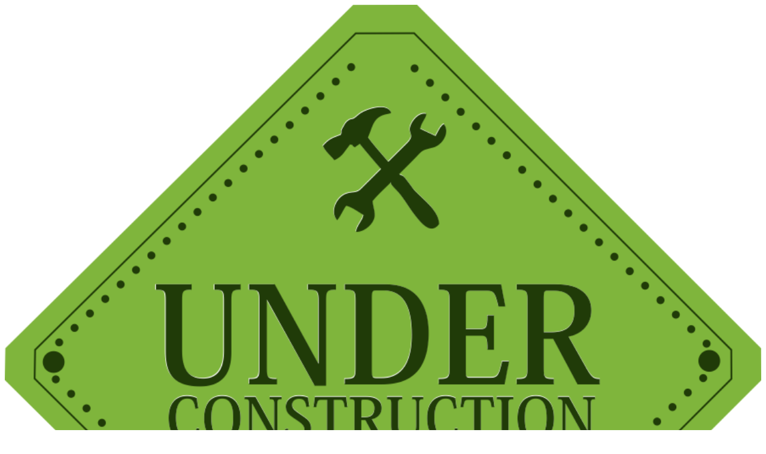

--- FILE ---
content_type: text/html; charset=utf-8
request_url: https://www.kadaiveedhi.shop/product/nayaa-organics-redwine-face-wash-100ml
body_size: 263
content:
<html><head><title>Under Construction</title></head><body><center><img style=width:100% src=/img/under_construction.png></center><script defer src="https://static.cloudflareinsights.com/beacon.min.js/vcd15cbe7772f49c399c6a5babf22c1241717689176015" integrity="sha512-ZpsOmlRQV6y907TI0dKBHq9Md29nnaEIPlkf84rnaERnq6zvWvPUqr2ft8M1aS28oN72PdrCzSjY4U6VaAw1EQ==" data-cf-beacon='{"rayId":"9a170be67a565aae","version":"2025.9.1","serverTiming":{"name":{"cfExtPri":true,"cfEdge":true,"cfOrigin":true,"cfL4":true,"cfSpeedBrain":true,"cfCacheStatus":true}},"token":"1a3c7304dd3a404a9b50ed623aed3e4e","b":1}' crossorigin="anonymous"></script>
</body></html>
<!-- host:crawler-deployment-569c78c88c-vwf22, device:desktop(33), 11/20/2025, 9:51:02 AM, cache:true-->